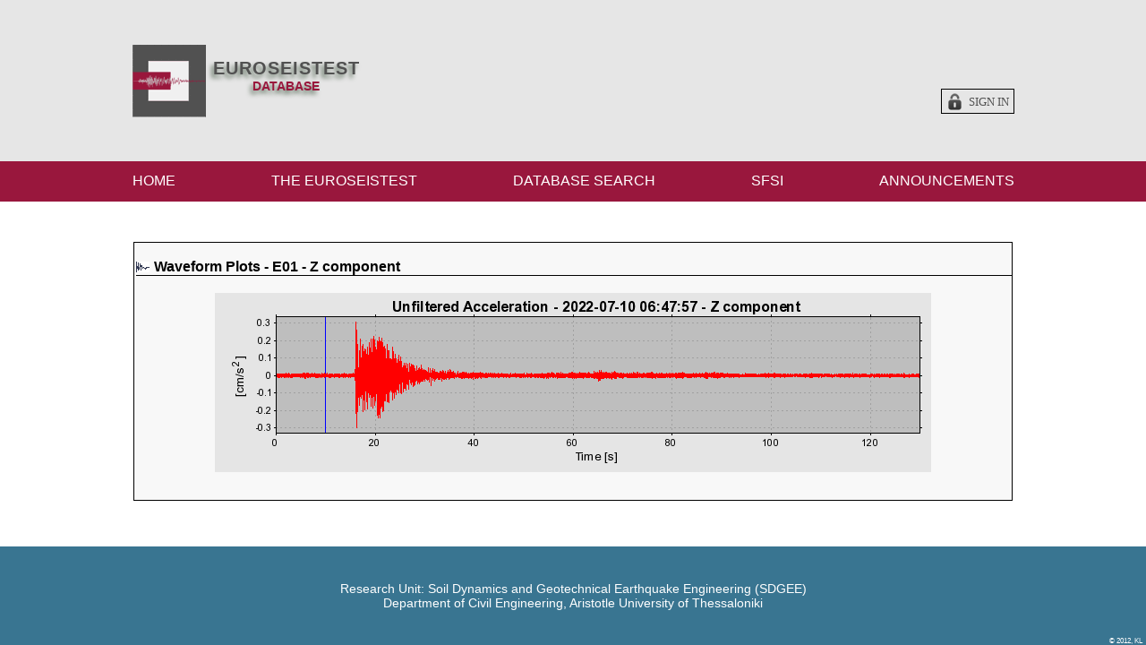

--- FILE ---
content_type: text/html; charset=utf-8
request_url: http://euroseisdb.civil.auth.gr/waveforms/18812
body_size: 1537
content:
<!DOCTYPE html>
<html>
<head>
<title>EUROSeis</title>
<link href="/assets/application-86c071bde736e8a67cb532dd099b9351.css" media="screen" rel="stylesheet" type="text/css" />
<script src="/assets/application-73347a5dee5939c00e72ed0612fb88c2.js" type="text/javascript"></script>
<script>
      (function(i,s,o,g,r,a,m){i['GoogleAnalyticsObject']=r;i[r]=i[r]||function(){
      (i[r].q=i[r].q||[]).push(arguments)},i[r].l=1*new Date();a=s.createElement(o),
      m=s.getElementsByTagName(o)[0];a.async=1;a.src=g;m.parentNode.insertBefore(a,m)
      })(window,document,'script','//www.google-analytics.com/analytics.js','ga');
      ga('create', 'UA-69638122-1', 'auto');
      ga('send', 'pageview');
    </script>
<!--[if lt IE 8]>
<![endif]-->
<meta content="authenticity_token" name="csrf-param" />
<meta content="eIKP1/3tBJGWEdhFY+Omx/d87LWDsVD/Zj5/b8FFvUg=" name="csrf-token" />
</head>
<body class='bp'>
<div id='superContainer'>
<div id='header'>
<div class='topline'>
<div class='left'>
<p class='first'>EUROSEISTEST</p>
<p class='second'>DATABASE</p>
</div>
</div>
<div class='bottomline'>
<div id='authLinks'>
<br>
</div>
</div>
</div>
<div id='container'>
<div class='button_bar'>
<div class='stripe'>
<nav id="tabs"><ul class="tab_buttons"><li class="inactive enabled"><a href="/" class="tab">HOME</a></li> <li class="dropdown inactive enabled"><a class="dropdown-toggle tab"   data-toggle="dropdown"   href="/general">THE EUROSEISTEST<b class="caret"></b></a><ul class="dropdown-menu subtab_buttons"><li class="enabled"><a href="/general" class="unselectable" unselectable="on">General</a></li><li class="enabled"><a href="/facilities" class="unselectable" unselectable="on">Facilities</a></li><li class="enabled"><a href="/geotec" class="unselectable" unselectable="on">Geology/Tectonics</a></li><li class="enabled"><a href="/geophys" class="unselectable" unselectable="on">Geotechnics/Geophysics</a></li><li class="enabled"><a href="/2dstruct" class="unselectable" unselectable="on">2D Structure</a></li><li class="enabled"><a href="/3dstruct" class="unselectable" unselectable="on">3D Structure</a></li><li class="enabled"><a href="/links" class="unselectable" unselectable="on">Links</a></li><li class="enabled"><a href="/contact" class="unselectable" unselectable="on">Contact us</a></li></ul></li> <li class="dropdown inactive enabled"><a class="dropdown-toggle tab"   data-toggle="dropdown"   href="/records">DATABASE SEARCH<b class="caret"></b></a><ul class="dropdown-menu subtab_buttons"><li class="enabled"><a href="/records" class="unselectable" unselectable="on">Records</a></li><li class="enabled"><a href="/events" class="unselectable" unselectable="on">Events</a></li><li class="enabled"><a href="/stations" class="unselectable" unselectable="on">Stations</a></li><li class="enabled"><a href="/references" class="unselectable" unselectable="on">References</a></li></ul></li> <li class="inactive enabled"><a href="/sfsis" class="tab">SFSI</a></li> <li class="inactive enabled"><a href="/typical_announcements" class="tab">ANNOUNCEMENTS</a></li> </ul></nav>
</div>
</div>
<div id='pageArea'>
<div class='clear'></div>
<div id='flashes'></div>
<p class='title'>
Waveform Plots -
E01
-
Z
component
</p>
<div id='details'>
<table class='plot'>
<tr>
<td><img alt="Plot-20230424-2222-bljp38" src="/uploads/unfiltered_datafile/plot/39017/plot-20230424-2222-bljp38.png" /></td>
</tr>
<tr>
<td></td>
</tr>
<tr>
<td></td>
</tr>
<tr>
<td></td>
</tr>
<tr>
<td></td>
</tr>
<tr>
<td class='title'>
</td>
</tr>
<tr>
<td></td>
</tr>
</table>
</div>

</div>
</div>
<div id='footer-spacer'></div>
</div>
<div id='footer'><div class='cp'>
&copy; 2012, KL&nbsp;&nbsp;
</div>
<table>
<tr>
<td>
<p>Research Unit: Soil Dynamics and Geotechnical Earthquake Engineering (SDGEE)</p>
<p>Department of Civil Engineering, Aristotle University of Thessaloniki</p>
</td>
</tr>
</table></div>
</body>
</html>
